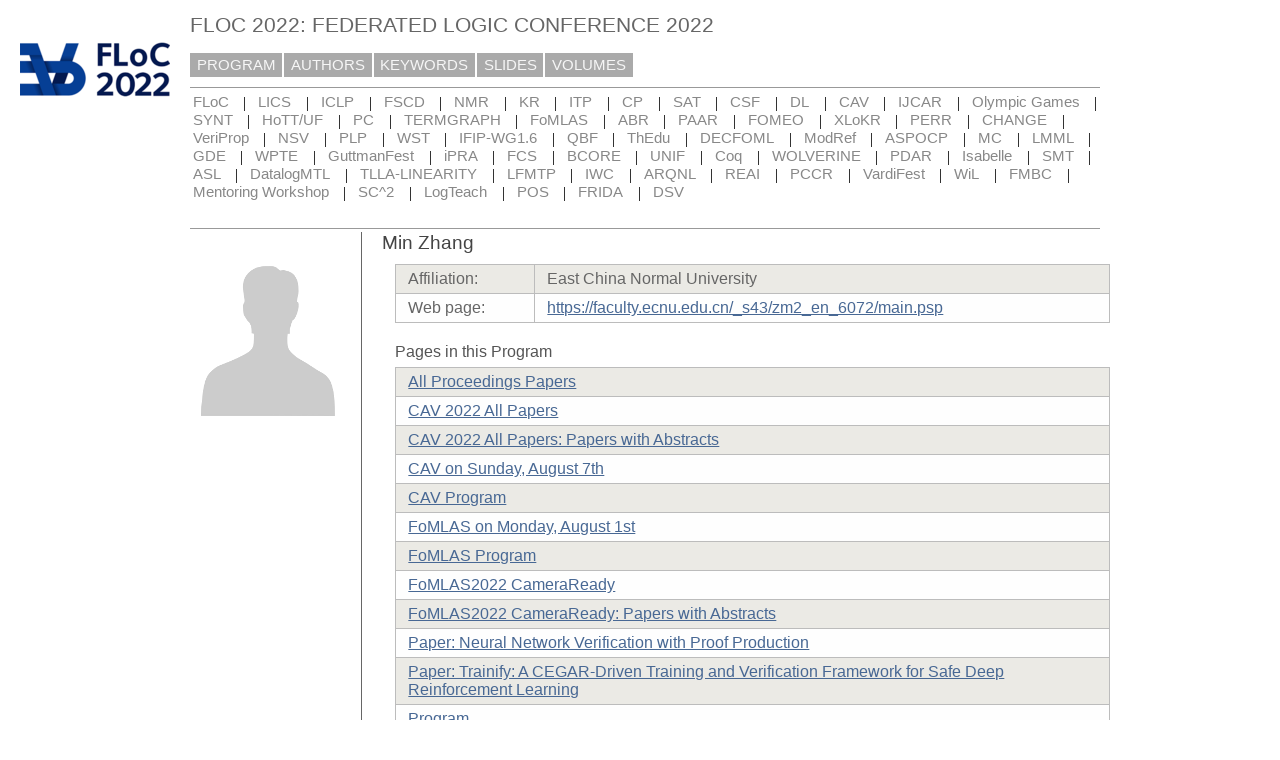

--- FILE ---
content_type: text/html; charset=UTF-8
request_url: https://easychair.org/smart-program/FLoC2022/person536.html
body_size: 2243
content:
<!DOCTYPE html
      PUBLIC "-//W3C//DTD XHTML 1.0 Transitional//EN"
      "http://www.w3.org/TR/xhtml1/DTD/xhtml1-transitional.dtd">
<html xml:lang="en-US" style="display:none" xmlns="http://www.w3.org/1999/xhtml" lang="en-US">
<head>
<title>Min Zhang</title>
<script>window['ec:pageId']='16737713748323663872'</script>
<meta http-equiv="Content-Type" content="text/html; charset=UTF-8"/>
<script>if (top != self) {top.location = self.location} else {document.documentElement.style.display = "block"}</script><link rel="icon" href="favicon.ico" type="image/jpeg"/><link rel="StyleSheet" href="program1984.css" type="text/css"/><link href="program.css" type="text/css" rel="StyleSheet"/></head>
<body><table cellspacing="0" cellpadding="0" class="page_table">
<tbody>
  <tr>
    <td class="left_td_column">
      <img src="floc.png" title="FLoC 2022 logo"/>
      <div class="left_spacer">&nbsp;</div>
    </td>
    <td class="central_td_column">
      <div class="divsearch"><input id="search" placeholder="Search" type="text" style="visibility:hidden" class="conf_search"/></div>
      <div id="title">FLOC 2022: FEDERATED LOGIC CONFERENCE 2022</div>
      <div id="main_menu"><a href="index.html">PROGRAM</a><a href="talk_author_index.html">AUTHORS</a><a href="talk_keyword_index.html">KEYWORDS</a><a href="slides.html">SLIDES</a><a href="proceedings.html">VOLUMES</a></div>
      <div id="menu2"><a href="index.html">FLoC</a><span class="separator"> | </span><a href="LICS-index.html">LICS</a><span class="separator"> | </span><a href="ICLP-index.html">ICLP</a><span class="separator"> | </span><a href="FSCD-index.html">FSCD</a><span class="separator"> | </span><a href="NMR-index.html">NMR</a><span class="separator"> | </span><a href="KR-index.html">KR</a><span class="separator"> | </span><a href="ITP-index.html">ITP</a><span class="separator"> | </span><a href="CP-index.html">CP</a><span class="separator"> | </span><a href="SAT-index.html">SAT</a><span class="separator"> | </span><a href="CSF-index.html">CSF</a><span class="separator"> | </span><a href="DL-index.html">DL</a><span class="separator"> | </span><a href="CAV-index.html">CAV</a><span class="separator"> | </span><a href="IJCAR-index.html">IJCAR</a><span class="separator"> | </span><a href="OG-index.html">Olympic Games</a><span class="separator"> | </span><a href="SYNT-index.html">SYNT</a><span class="separator"> | </span><a href="HoTTUF-index.html">HoTT/UF</a><span class="separator"> | </span><a href="PC-index.html">PC</a><span class="separator"> | </span><a href="TERMGRAPH-index.html">TERMGRAPH</a><span class="separator"> | </span><a href="FoMLAS-index.html">FoMLAS</a><span class="separator"> | </span><a href="ABR-index.html">ABR</a><span class="separator"> | </span><a href="PAAR-index.html">PAAR</a><span class="separator"> | </span><a href="FOMEO-index.html">FOMEO</a><span class="separator"> | </span><a href="XLoKR-index.html">XLoKR</a><span class="separator"> | </span><a href="PERR-index.html">PERR</a><span class="separator"> | </span><a href="CHANGE-index.html">CHANGE</a><span class="separator"> | </span><a href="VeriProp-index.html">VeriProp</a><span class="separator"> | </span><a href="NSV-index.html">NSV</a><span class="separator"> | </span><a href="PLP-index.html">PLP</a><span class="separator"> | </span><a href="WST-index.html">WST</a><span class="separator"> | </span><a href="IFIPWG-index.html">IFIP-WG1.6</a><span class="separator"> | </span><a href="QBF-index.html">QBF</a><span class="separator"> | </span><a href="ThEdu-index.html">ThEdu</a><span class="separator"> | </span><a href="DECFOML-index.html">DECFOML</a><span class="separator"> | </span><a href="ModRef-index.html">ModRef</a><span class="separator"> | </span><a href="ASPOCP-index.html">ASPOCP</a><span class="separator"> | </span><a href="MC-index.html">MC</a><span class="separator"> | </span><a href="LMML-index.html">LMML</a><span class="separator"> | </span><a href="GDE-index.html">GDE</a><span class="separator"> | </span><a href="WPTE-index.html">WPTE</a><span class="separator"> | </span><a href="GuttmanFest-index.html">GuttmanFest</a><span class="separator"> | </span><a href="iPRA-index.html">iPRA</a><span class="separator"> | </span><a href="FCS-index.html">FCS</a><span class="separator"> | </span><a href="BCORE-index.html">BCORE</a><span class="separator"> | </span><a href="UNIF-index.html">UNIF</a><span class="separator"> | </span><a href="Coq-index.html">Coq</a><span class="separator"> | </span><a href="WOLVERINE-index.html">WOLVERINE</a><span class="separator"> | </span><a href="PDAR-index.html">PDAR</a><span class="separator"> | </span><a href="Isabelle-index.html">Isabelle</a><span class="separator"> | </span><a href="SMT-index.html">SMT</a><span class="separator"> | </span><a href="ASL-index.html">ASL</a><span class="separator"> | </span><a href="DatalogMTL-index.html">DatalogMTL</a><span class="separator"> | </span><a href="TLLALINEARITY-index.html">TLLA-LINEARITY</a><span class="separator"> | </span><a href="LFMTP-index.html">LFMTP</a><span class="separator"> | </span><a href="IWC-index.html">IWC</a><span class="separator"> | </span><a href="ARQNL-index.html">ARQNL</a><span class="separator"> | </span><a href="REAI-index.html">REAI</a><span class="separator"> | </span><a href="PCCR-index.html">PCCR</a><span class="separator"> | </span><a href="VardiFest-index.html">VardiFest</a><span class="separator"> | </span><a href="WiL-index.html">WiL</a><span class="separator"> | </span><a href="FMBC-index.html">FMBC</a><span class="separator"> | </span><a href="Mentor-index.html">Mentoring Workshop</a><span class="separator"> | </span><a href="SCSC-index.html">SC^2</a><span class="separator"> | </span><a href="LogTeach-index.html">LogTeach</a><span class="separator"> | </span><a href="POS-index.html">POS</a><span class="separator"> | </span><a href="FRIDA-index.html">FRIDA</a><span class="separator"> | </span><a href="DSV-index.html">DSV</a></div>
      <div style="visibility:hidden;margin:0pt;border:0pt;padding:0pt" id="menu3"> </div>
      <div id="content">
        <div id="pagetitle"></div>
      <script src="/utils/program.js"> </script><script>addEventHandler(window,'load',function () {Program.ping1('/statistics/page_access_x.cgi',Program.ping2,'m1=1')})</script><script>Program.data={pr:1914,co:0,pk:'person:536'}</script><table><tr><td style="width:1%;vertical-align:top"><div class="bio_img"><img src="unisex_silhouette.png"/></div></td><td style="width:99%"><div class="bio"><div class="bio_title">Min Zhang</div><table class="bio_table"><tr class="evengrey top"><td>Affiliation: </td><td>East China Normal University</td></tr><tr class="oddgrey bottom"><td>Web page: </td><td><a target="_blank" href="https://faculty.ecnu.edu.cn/_s43/zm2_en_6072/main.psp">https://faculty.ecnu.edu.cn/_s43/zm2_en_6072/main.psp</a></td></tr></table><div class="bio_pages">Pages in this Program</div><table class="bio_table"><tr class="evengrey top"><td><a href="papers.html">All Proceedings Papers</a></td></tr><tr class="oddgrey"><td><a href="volume8.html">CAV 2022 All Papers</a></td></tr><tr class="evengrey"><td><a href="volume8-abstracts.html">CAV 2022 All Papers: Papers with Abstracts</a></td></tr><tr class="oddgrey"><td><a href="CAV-2022-08-07.html">CAV on Sunday, August 7th</a></td></tr><tr class="evengrey"><td><a href="CAV-index.html">CAV Program</a></td></tr><tr class="oddgrey"><td><a href="FoMLAS-2022-08-01.html">FoMLAS on Monday, August 1st</a></td></tr><tr class="evengrey"><td><a href="FoMLAS-index.html">FoMLAS Program</a></td></tr><tr class="oddgrey"><td><a href="volume3.html">FoMLAS2022 CameraReady</a></td></tr><tr class="evengrey"><td><a href="volume3-abstracts.html">FoMLAS2022 CameraReady: Papers with Abstracts</a></td></tr><tr class="oddgrey"><td><a href="paper2195.html">Paper: Neural Network Verification with Proof Production</a></td></tr><tr class="evengrey"><td><a href="paper2407.html">Paper: Trainify: A CEGAR-Driven Training and Verification Framework for Safe Deep Reinforcement Learning</a></td></tr><tr class="oddgrey"><td><a href="index.html">Program</a></td></tr><tr class="evengrey"><td><a href="2022-08-01.html">Program for Monday, August 1st</a></td></tr><tr class="oddgrey"><td><a href="2022-08-07.html">Program for Sunday, August 7th</a></td></tr><tr class="evengrey"><td><a href="CAV-slides.html">Slides</a></td></tr><tr class="oddgrey bottom"><td><a href="slides.html">Slides</a></td></tr></table></div></td></tr></table></div>
      <div id="disclaimer"><a href="disclaimer.html">Disclaimer</a> | <a href="/smart_program">Powered by EasyChair Smart Program</a></div>
    </td>
    <td class="right_td_column">
      &nbsp;
      <div class="right_spacer">&nbsp;</div>
    </td>
  </tr>
</tbody>
</table></body>
</html>


--- FILE ---
content_type: text/css
request_url: https://easychair.org/smart-program/FLoC2022/program1984.css
body_size: 1674
content:
/* EasyChair smart program style sheets
 * (c) 2013-2015 Cool Press Ltd
 */

/* main top-level menu, contains the most general items (program, site map etc.) */

body, html  {
  margin:0pt 0pt 0pt 0pt;
  padding:0px;
  min-width:800px;
}

.page_table {
  height:100%;
  width:100%;
  border:0px;
}
.left_td_column {
  width:1%;
  vertical-align: top;
  text-align: center;
  padding:20pt 20px 20pt 20px;
}
.central_td_column {
  width:99%;
  vertical-align: top;
  padding-top:3pt;
  background:#fff;
}
.right_td_column {
  width:1%;
  vertical-align: top;
  text-align: center;
  padding:10pt 15px 20pt 15px;
}

.left_spacer{
  width: 150px;
}
.right_spacer{
  width: 150px;
}

.divsearch {
  float:right;
  width: 140px;
  height:14px;
  background-color:#fff;
  margin-top:10px;
  margin-left:20pt;
  margin-right:20pt;
  font-size:12pt;
  line-height: 14px;
}

.conf_search {
  width: 140px;
  height:14px;
  color:#666;
  background-color:#fff;
  font-size:11pt;
  font-family:verdana, sans-serif;
  padding:2px 3pt 4px 3pt;
  border:solid 1px #aaa;
  line-height: 14px;
}

#pagetitle {
  color:#555;
  font-size:13pt;
  font-family:verdana, sans-serif;
  font-weight : normal;
  padding:10pt 0pt 6pt 0pt;
  border-bottom:solid 1px #999;
} 

#main_menu {
}
#main_menu a:visited {
  color:#f6f6f6;
}
#main_menu a:hover {
  background-color:#222222;
}
#main_menu a {
  color:#f6f6f6;
  text-decoration:none;
  background-color:#aaa;
  font-size:11pt;
  margin-right:2px;
  font-family:verdana, sans-serif;
  padding:3pt 5pt 3pt 5pt;
  cursor: pointer;
  line-height:1.75;
}

/* selected main top-level menu, contains the most general items (program, site map etc.) */
#main_menu a.selected {
  color:#fff;
  text-decoration:none;
  background-color:#dd0000;
  font-size:11pt;
  margin-right:2px;
  font-family:verdana, sans-serif;
  padding:3pt 5pt 3pt 5pt;
  cursor: pointer;
  line-height:1.75;
}
#main_menu a.selected:visited { color:#fff; }
#main_menu a.selected:link:hover { background-color:#222; }
#main_menu a.selected:visited:hover { background-color:#222; }

/* second-level menu, for multi-conference programs contains conference aliases */
#menu2 {
  margin-top:7pt;
  margin-left:0pt;
  margin-right:0pt;
  border-top: solid 1px #999;
  padding: 4pt 0pt 4pt 0pt; 
}
#menu2 a:visited {
  color:#888888;
}
#menu2 a:hover {
  background-color:#222222;
  color: #f6f6f6
}
#menu2 a {
  color:#888888;
  text-decoration:none;
  font-size:11pt;
  white-space:nowrap;
  margin-right:2pt;
  font-family:verdana, sans-serif;
  padding:1pt 2pt 1pt 2pt;
  cursor: pointer;
}
#menu2 .separator {
  padding: 0pt 4pt 0pt 4pt;
}

/* selected main 2-level menu */
#menu2 a.selected {
  color:#fff;
  text-decoration:none;
  font-size:11pt;
  white-space:nowrap;
  margin-right:0pt;
  font-family:verdana, sans-serif;
  padding:0pt 4pt 1pt 4pt;
  cursor: pointer;
  background-color:#dd0000;
}
#menu2 a.selected:visited { color:#fff; }
#menu2 a.selected:link:hover { background-color:#222; }
#menu2 a.selected:visited:hover { background-color:#222; }

/* third-level menu, appears on some pages */
#menu3 {
  margin-top:0pt;
  margin-left:0pt;
  margin-right:0pt;
  border-top:solid 1px #999;
  padding-top:7pt;
}
#menu3 a:visited {
  color:#888888;
}
#menu3 a:hover {
  background-color:#222222;
  color: #f6f6f6
}
#menu3 a {
  color:#888888;
  text-decoration:none;
  font-size:11pt;
  white-space:nowrap;
  margin-right:2pt;
  font-family:verdana, sans-serif;
  padding:1pt 0pt 2pt 0pt;
  cursor: pointer;
}
#menu3 .separator {
  padding: 0pt 4pt 0pt 4pt;
}

/* selected main 3-level menu */
#menu3 a.selected {
  color:#fff;
  text-decoration:none;
  font-size:11pt;
  white-space:nowrap;
  margin-right:0pt;
  font-family:verdana, sans-serif;
  padding:2pt 4pt 2pt 4pt;
  cursor: pointer;
  background-color:#dd0000;
}
#menu3 a.selected:visited { color:#fff; }
#menu3 a.selected:link:hover { background-color:#222; }
#menu3 a.selected:visited:hover { background-color:#222; }

/* the class of the " | " string used in menus */
.separator {}

#disclaimer {
  color: #043f76;
  font-size:10pt;
  font-family:verdana, sans-serif;
  padding:12pt 12pt 12pt 12pt;
  margin: 16pt 0pt 0pt 0pt;
  border-top:1px #999 solid;
  background-color:#efefef;
  text-align:left;
  white-space:nowrap;
}

#disclaimer a:link {
  color: #006bb6;
}

#disclaimer a:hover  {
  color: #ff0000;
}

#disclaimer .advt {
  float: right;
  color:#003580;
}

#disclaimer .advt a:link {
  color: #003580;
}

#disclaimer .advt a:hover  {
  color: #ffba01;
}

/* The page title, displayed on the very top of the page. E.g. LPAR 2013: 20th
 * International Conference ... */
#title {
  color:#666;
  font-size:16pt;
  font-family:verdana, sans-serif;
  padding:7pt 0pt 11pt 0pt;
}


.conf1 {
  color: #000000;
  background-color: #d6e0d6;
}

.conf10 {
  color: #000000;
  background-color: #a9a9a9;
}

.conf5 {
  color: #000000;
  background-color: #00ced1;
}

.conf46 {
  color: #000000;
  background-color: #dda0dd;
}

.conf54 {
  color: #000000;
  background-color: #d8bfd8;
}

.conf7 {
  color: #000000;
  background-color: #ff7f50;
}

.conf57 {
  color: #000000;
  background-color: #ffff7c;
}

.conf43 {
  color: #000000;
  background-color: #afeeee;
}

.conf24 {
  color: #000000;
  background-color: #ffa07a;
}

.conf22 {
  color: #000000;
  background-color: #90ee90;
}

.conf33 {
  color: #000000;
  background-color: #b0c4de;
}

.conf32 {
  color: #000000;
  background-color: #afb9c4;
}

.conf2 {
  color: #000000;
  background-color: #7cfc00;
}

.conf29 {
  color: #000000;
  background-color: #ffbea4;
}

.conf8 {
  color: #000000;
  background-color: #6495ed;
}

.conf6 {
  color: #000000;
  background-color: #deb887;
}

.conf31 {
  color: #000000;
  background-color: #87cefa;
}

.conf14 {
  color: #000000;
  background-color: #00bfff;
}

.conf4 {
  color: #000000;
  background-color: #add8e6;
}

.conf25 {
  color: #000000;
  background-color: #ffe4e1;
}

.conf38 {
  color: #000000;
  background-color: #ad93e4;
}

.conf47 {
  color: #000000;
  background-color: #eee8aa;
}

.conf19 {
  color: #000000;
  background-color: #daa520;
}

.conf49 {
  color: #000000;
  background-color: #bdede6;
}

.conf52 {
  color: #000000;
  background-color: #87ceeb;
}

.conf13 {
  color: #000000;
  background-color: #ffff00;
}

.conf36 {
  color: #000000;
  background-color: #66cdaa;
}

.conf48 {
  color: #000000;
  background-color: #dca978;
}

.conf16 {
  color: #000000;
  background-color: #1e90ff;
}

.conf51 {
  color: #000000;
  background-color: #c0c0c0;
}

.conf9 {
  color: #000000;
  background-color: #bdb76b;
}

.conf30 {
  color: #000000;
  background-color: #20b2aa;
}

.conf40 {
  color: #000000;
  background-color: #48d1cc;
}

.conf27 {
  color: #000000;
  background-color: #d6d600;
}

.conf17 {
  color: #000000;
  background-color: #ffd700;
}

.conf56 {
  color: #000000;
  background-color: #f5deb3;
}

.conf37 {
  color: #000000;
  background-color: #d392e3;
}

.conf41 {
  color: #000000;
  background-color: #eec6f0;
}

.conf12 {
  color: #000000;
  background-color: #e9967a;
}

.conf42 {
  color: #000000;
  background-color: #c8f972;
}

.conf28 {
  color: #000000;
  background-color: #f390cf;
}

.conf58 {
  color: #000000;
  background-color: #c6e38a;
}

.conf44 {
  color: #000000;
  background-color: #ffcea2;
}

.conf26 {
  color: #000000;
  background-color: #f08080;
}

.conf35 {
  color: #000000;
  background-color: #55d555;
}

.conf53 {
  color: #000000;
  background-color: #d2b48c;
}

.conf15 {
  color: #000000;
  background-color: #ffbbff;
}

.conf20 {
  color: #000000;
  background-color: #adff2f;
}

.conf50 {
  color: #000000;
  background-color: #f6b57d;
}

.conf18 {
  color: #000000;
  background-color: #dcdcdc;
}

.conf23 {
  color: #000000;
  background-color: #ffb6c1;
}

.conf60 {
  color: #000000;
  background-color: #c5a289;
}

.conf39 {
  color: #000000;
  background-color: #00fa9a;
}

.conf45 {
  color: #000000;
  background-color: #ffc0cb;
}

.conf34 {
  color: #000000;
  background-color: #78ff78;
}

.conf55 {
  color: #000000;
  background-color: #f199f1;
}

.conf59 {
  color: #000000;
  background-color: #ffb1a3;
}

.conf11 {
  color: #000000;
  background-color: #ff8c00;
}

.conf21 {
  color: #000000;
  background-color: #d3d3d3;
}

.conf3 {
  color: #000000;
  background-color: #00ffff;
}
